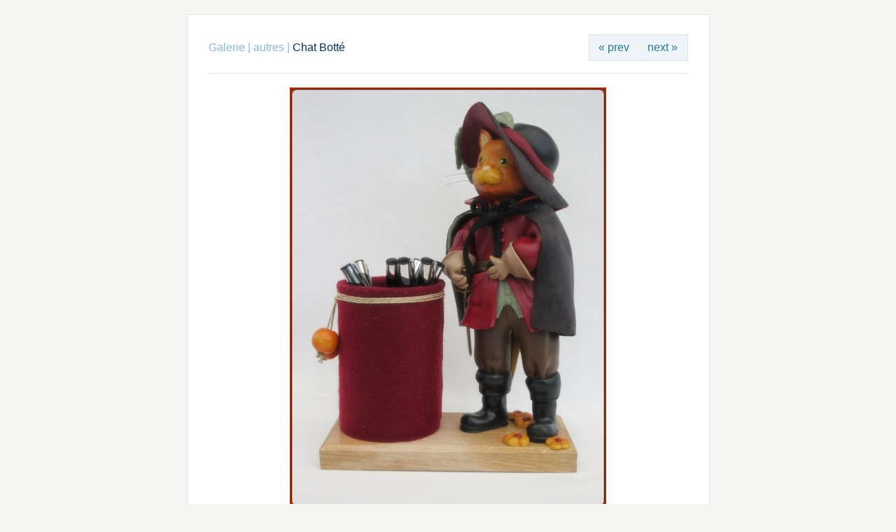

--- FILE ---
content_type: text/html; charset=UTF-8
request_url: http://pateasel.fr/zenphoto/index.php?album=autres&image=chat-7-_1642858843.jpg
body_size: 2424
content:
<!DOCTYPE html>
<html>
	<head>
			<script type="text/javascript" src="/zenphoto/zp-core/js/jquery.js"></script>
	<script type="text/javascript" src="/zenphoto/zp-core/js/zenphoto.js"></script>
		<script type="text/javascript" src="/zenphoto/zp-core/js/jquery.pagination.js"></script>
	<script type="text/javascript">
		function pageselectCallback(page_index, jq) {
			var items_per_page = 10;
			var max_elem = Math.min((page_index + 1) * items_per_page, $('#comments div.comment').length);
			var newcontent = '';
			for (var i = page_index * items_per_page; i < max_elem; i++) {
				newcontent += '<div class="comment">' + $('#comments div.comment:nth-child(' + (i + 1) + ')').html() + '</div>';
			}
			$('#Commentresult').html(newcontent);
			return false;
		}
		function initPagination() {
			var startPage;
			if (Comm_ID_found) {
				startPage = Math.ceil(current_comment_N /10) - 1;
			} else {
				startPage = 0;
			}
			var num_entries = $('#comments div.comment').length;
			if (num_entries) {
				$(".Pagination").pagination(num_entries, {
					prev_text: "prev",
					next_text: "next",
					callback: pageselectCallback,
					load_first_page: true,
					items_per_page:10, // Show only one item per page
					current_page: startPage
				});
			}
		}
		$(document).ready(function() {
			current_comment_N = $('.comment h4').index($(addrBar_hash)) + 1;
			initPagination();
			if (Comm_ID_found) {
				$(addrBar_hash).scrollToMe();
			}
		});
		var current_comment_N, addrBar_hash = window.location.hash, Comm_ID_found = !addrBar_hash.search(/#zp_comment_id_/);
		jQuery.fn.extend({
			scrollToMe: function() {
				var x = jQuery(this).offset().top - 10;
				jQuery('html,body').animate({scrollTop: x}, 400);
			}});
	</script>
	<script type="text/javascript" src="/zenphoto/zp-core/zp-extensions/tinymce4/tinymce.min.js"></script>
<script type="text/javascript">
// <!-- <![CDATA[
	tinymce.init({
		selector: "textarea.textarea_inputbox",
		language: "en",
		relative_urls: false,
		plugins: [
			"advlist autolink lists link image charmap print preview hr anchor pagebreak",
			"searchreplace wordcount visualblocks visualchars code fullscreen",
			"insertdatetime save table contextmenu directionality",
			"emoticons paste"
		],
		menubar: "edit insert view format tools",
		toolbar: false,
		statusbar: false,
		content_css: "http://pateasel.fr/zenphoto/zp-core/zp-extensions/tinymce4/config/content.css",
	});
// ]]> -->
</script>		<title>Chat Botté | autres | Galerie</title>		<meta charset="UTF-8">
		<meta http-equiv="content-type" content="text/html; charset=UTF-8" />
		<link rel="stylesheet" href="/zenphoto/themes/basic/styles/light.css" type="text/css" />
		<link rel="stylesheet" href="/zenphoto/themes/basic/common.css" type="text/css" />
				<link rel="alternate" type="application/rss+xml" title="Gallery RSS" href="http://pateasel.fr/zenphoto/index.php?rss=gallery" />
	</head>
	<body>
				<div id="main">
			<div id="gallerytitle">
				<div class="imgnav">
											<div class="imgprevious"><a href="/zenphoto/index.php?album=autres&amp;image=oursons.jpg" title="Previous Image">« prev</a></div>
												<div class="imgnext"><a href="/zenphoto/index.php?album=autres&amp;image=chat-7-.jpg" title="Next Image">next »</a></div>
										</div>
				<h2>
					<span>
												<a href="/zenphoto/" title="">Galerie</a> |
						<a href="/zenphoto/index.php?album=autres" title="">autres</a><span class="aftertext"> | </span>					</span>
					Chat Botté				</h2>
			</div>
			<!-- The Image -->
			<div id="image">
				<strong>
											<a href="/zenphoto/cache/autres/chat-7-_1642858843_600.jpg" title="Chat Botté">
							<img src="/zenphoto/cache/autres/chat-7-_1642858843_600.jpg" alt="Chat Botté" width="452" height="600" />						</a>
										</strong>
							</div>
			<div id="narrow">
				<p><img src="https://zupimages.net/up/22/03/qjvu.jpg" alt="" width="700" height="930" /></p>
<p><img src="https://zupimages.net/up/22/03/uh1p.jpg" alt="" width="700" height="930" /></p>
<p><img src="https://zupimages.net/up/22/03/h0ew.jpg" alt="" width="700" height="930" /></p>
<p><img src="https://zupimages.net/up/22/03/fue2.jpg" alt="" width="700" height="930" /></p>
<p><img src="https://zupimages.net/up/22/03/j2u6.jpg" alt="" width="700" height="930" /></p>
<p><img src="https://zupimages.net/up/22/03/mz2h.jpg" alt="" width="700" height="930" /></p>				<hr /><br />
					<span id="exif_link" class="metadata_title">
		<a href="javascript:toggle('imagemetadata_data');" title="Image Info">Image Info</a>	</span>
	<div id="imagemetadata_data" style="display:none">
		<div id="imagemetadata">
			<table>
				<tr><td class="label">Camera Maker:</td><td class="value">Canon</td></tr>
<tr><td class="label">Camera Model:</td><td class="value">Canon IXUS 285 HS</td></tr>
<tr><td class="label">Original Time Taken:</td><td class="value">01/22/2022</td></tr>
<tr><td class="label">Shutter Speed:</td><td class="value">1/50 sec</td></tr>
<tr><td class="label">Aperture:</td><td class="value">f/4,5</td></tr>
<tr><td class="label">ISO Sensitivity:</td><td class="value">200</td></tr>
<tr><td class="label">Exposure Compensation:</td><td class="value">0 EV</td></tr>
<tr><td class="label">Metering Mode:</td><td class="value">Motif</td></tr>
<tr><td class="label">Flash Fired:</td><td class="value">Sans flash</td></tr>
<tr><td class="label">Focal Length:</td><td class="value">10,313 mm</td></tr>
			</table>
		</div>
	</div>
						<br class="clearall" />
									<br class="clearall" />

								
			</div>
		</div>
		<div id="credit">
						<a  href="/zenphoto/index.php?rss=gallery" title="RSS" rel="nofollow">RSS <img src="http://pateasel.fr/zenphoto/zp-core/images/rss.png" alt="RSS Feed" /></a> | 			<a href="/zenphoto/index.php?p=archive"  title="Archive View">Archive View</a> |
			Powered by <a href="http://www.zenphoto.org" title="A simpler web album"><span id="zen-part">zen</span><span id="photo-part">PHOTO</span></a>					</div>
			</body>
</html>

<!-- zenphoto version 1.4.6 [bbddab76753e1d753a54ead4eb74b41d7d46cf73] THEME: basic (image.php) GRAPHICS LIB: PHP GD library bundled (2.1.0 compatible) { memory: 512M } PLUGINS: class-video comment_form defaultCodeblocks hitcounter rss security-logger trivialSpam userAddressFields zenphoto_sendmail zpCaptcha  -->
<!-- Zenphoto script processing end:0.2144 seconds -->
